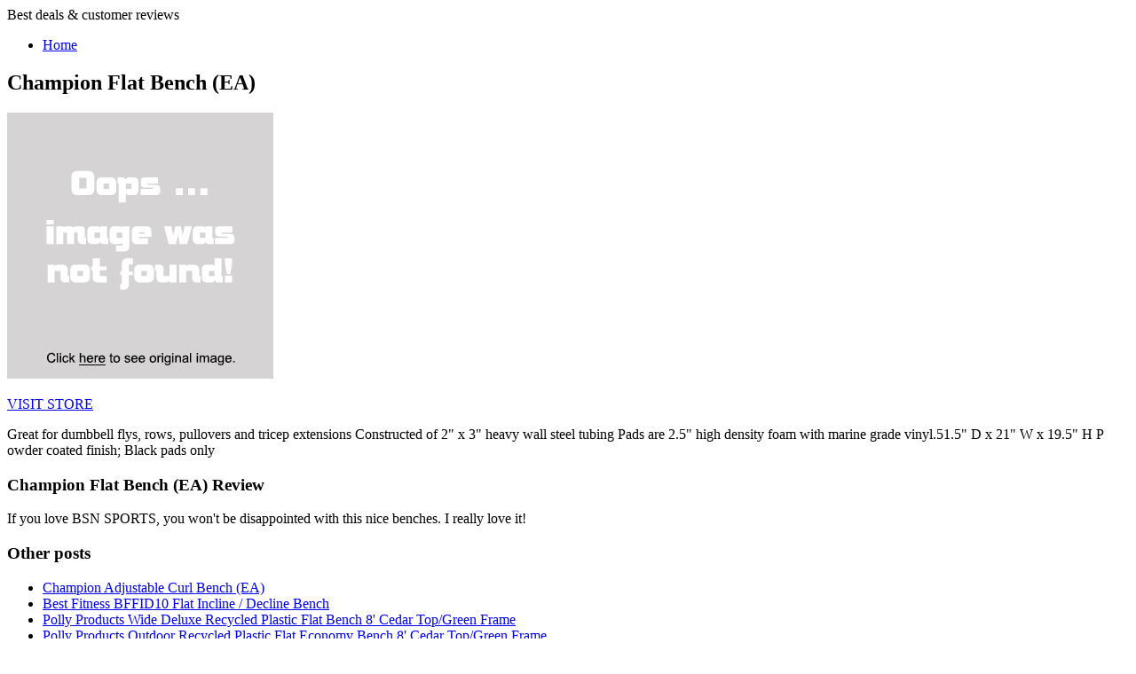

--- FILE ---
content_type: text/html; charset=utf-8
request_url: https://661sales.netlify.app/champion-flat-bench-ea-d3f7249893cadc311a1f2d2071343173.html
body_size: 2046
content:
<!DOCTYPE html><html><head><title>DISCOUNT Champion Flat Bench (EA)</title> <meta http-equiv="content-type" content="text/html; charset=utf-8"> <link rel="canonical" href="http://661sales.netlify.com/champion-flat-bench-ea-d3f7249893cadc311a1f2d2071343173.html"> <link href="http://fonts.googleapis.com/css?family=Open+Sans:300,800" rel="stylesheet" type="text/css"> <link href="http://fonts.googleapis.com/css?family=Oleo+Script:400" rel="stylesheet" type="text/css">      <noscript> <link rel="stylesheet" href="http://661sales.netlify.com/css/skel-noscript.css" /> <link rel="stylesheet" href="http://661sales.netlify.com/css/style.css" /> <link rel="stylesheet" href="http://661sales.netlify.com/css/style-desktop.css" /> </noscript> <!--
[if lte IE 8]><link rel="stylesheet" href="css/ie8.css" /><![endif]--> <!--
[if lte IE 7]><link rel="stylesheet" href="css/ie7.css" /><![endif]--> </head> <body class="right-sidebar"> <!--
 Header Wrapper --> <div id="header-wrapper"> <div class="container"> <div class="row"> <div class="12u"> <header id="header"> <!--
 Logo --> <div id="logo"> <span>Best deals &amp; customer reviews</span> </div> <!--
 Nav --> <nav id="nav"> <ul> <li><a href="http://661sales.netlify.com/">Home</a></li> </ul> </nav> </header> </div> </div> </div> </div> <!--
 Main Wrapper --> <div id="main-wrapper"> <div class="container"> <div class="row"> <div class="8u skel-cell-important"> <!--
 Content --> <div id="content"> <article class="last"> <h1>Champion Flat Bench (EA)</h1> <p class="action-container"> <a href="#view" rel="nofollow" data-cc="US" data-id="d3f7249893cadc311a1f2d2071343173" data-sid="VertiImgClick" data-name="Champion Flat Bench (EA)" onclick="return linkHelper.setLink(this)"> <img onerror="this.src='https://d33wubrfki0l68.cloudfront.net/6a4ddb5e579e044120d2bf3ed03612e4961d8136/img-notfound.png'" src="https://d33wubrfki0l68.cloudfront.net/6a4ddb5e579e044120d2bf3ed03612e4961d8136/img-notfound.png" alt="picture"> </a> </p> <p class="action-container"> <a href="#visit-store" rel="nofollow" data-cc="US" data-id="d3f7249893cadc311a1f2d2071343173" data-sid="VertiVisitStoreButton" data-name="Champion Flat Bench (EA)" onclick="return linkHelper.setLink(this)" class="button">VISIT STORE</a> </p> <p>Great for dumbbell flys, rows, pullovers and tricep extensions Constructed of 2" x 3" heavy wall steel tubing Pads are 2.5" high density foam with marine grade vinyl.51.5" D x 21" W x 19.5" H P owder coated finish; Black pads only</p> <h3>Champion Flat Bench (EA) Review</h3> <p>If you love BSN SPORTS, you won't be disappointed with this nice  benches. I really love it!</p> </article> </div> </div> <div class="4u"> <!--
 Sidebar --> <div id="sidebar"> <section> <h3>Other posts</h3> <ul class="style2"> <li><a href="http://www.sales2016.bid/champion-adjustable-curl-bench-ea-0c41ae40f647fa8da68b9fc051eb7c42.html" title="Champion Adjustable Curl Bench (EA)">Champion Adjustable Curl Bench (EA)</a></li> <li><a href="http://www.dress2016.review/best-fitness-bffid10-flat-incline-decline-bench-c1b7bbdfed3072fb42549de413de5bd3.html" title="Best Fitness BFFID10 Flat Incline / Decline Bench">Best Fitness BFFID10 Flat Incline / Decline Bench</a></li> <li><a href="http://www.sales2016.space/polly-products-wide-deluxe-recycled-plastic-flat-b-7ea2c12c50f12815e46f728246280007.html" title="Polly Products Wide Deluxe Recycled Plastic Flat Bench 8' Cedar Top/Green Frame">Polly Products Wide Deluxe Recycled Plastic Flat Bench 8' Cedar Top/Green Frame</a></li> <li><a href="http://www.sales2016.bid/polly-products-outdoor-recycled-plastic-flat-econo-8c256794cc187d64cfd33d3efe8430ae.html" title="Polly Products Outdoor Recycled Plastic Flat Economy Bench 8' Cedar Top/Green Frame">Polly Products Outdoor Recycled Plastic Flat Economy Bench 8' Cedar Top/Green Frame</a></li> <li><a href="http://www.costume2016.review/southern-aluminum-mounted-bench-with-backrest-6-ft-0f036ad6ffe74ae2c96706ed08efdbc1.html" title="Southern Aluminum Mounted Bench with Backrest 6 ft Brite Red Top Bench/Gray Frame">Southern Aluminum Mounted Bench with Backrest 6 ft Brite Red Top Bench/Gray Frame</a></li> <li><a href="http://www.sales2016.site/southern-aluminum-portable-bench-with-backrest-6-f-fe524df3b44a7dbb7b844ff201ae1575.html" title="Southern Aluminum Portable Bench with Backrest 6 ft Brite Red Top Bench/Gray Frame">Southern Aluminum Portable Bench with Backrest 6 ft Brite Red Top Bench/Gray Frame</a></li> <li><a href="http://www.sales2016.bid/heals-brunel-shelf-for-bench-hallway-bench-d90edc1e96e66ae00faababfaadfc075.html" title="Heal's - Brunel Shelf For Bench / Hallway Bench">Heal's - Brunel Shelf For Bench / Hallway Bench</a></li> <li><a href="http://www.discounts2016.top/pegrail-double-flat-hooks-for-the-flat-rail-set-o-65a1a00721d1093fd3e85192c932b089.html" title="pegRAIL Double Flat Hooks for the Flat Rail, Set of 4, 1 W x 3 D x 3 H, Satin Nickel">pegRAIL Double Flat Hooks for the Flat Rail, Set of 4, 1 W x 3 D x 3 H, Satin Nickel</a></li> <li><a href="http://www.discounts2016.top/pegrail-single-flat-hooks-for-the-flat-rail-set-o-732c17c9cb5e4d4811ff616a99293e7e.html" title="pegRAIL Single Flat Hooks for the Flat Rail, Set of 4, 1 W x 2 D x 3 H, Satin Nickel">pegRAIL Single Flat Hooks for the Flat Rail, Set of 4, 1 W x 2 D x 3 H, Satin Nickel</a></li> <li><a href="http://www.sales2016.top/lumenaria-dark-bronze-three-light-flat-rim-square-c6766ed29dd7d2272a1d3063f1e2bbdd.html" title="LumenAria Dark Bronze Three-Light Flat Rim Square Cluster Mini Pendant with Two Flat Bar">LumenAria Dark Bronze Three-Light Flat Rim Square Cluster Mini Pendant with Two Flat Bar</a></li> <li><a href="http://1004deals.netlify.com/lumenaria-polished-chrome-three-light-flat-rim-squ-9275bd6ed3b91143b1895629511e0496.html" title="LumenAria Polished Chrome Three-Light Flat Rim Square Cluster Mini Pendant with Two Flat Bar">LumenAria Polished Chrome Three-Light Flat Rim Square Cluster Mini Pendant with Two Flat Bar</a></li> <li><a href="http://www.shoes2016.review/clouds-polished-chrome-three-light-flat-rim-cylind-d4747dcf1f2c6e2b1a7dbc3cd00985a5.html" title="Clouds Polished Chrome Three-Light Flat Rim Cylinder Cluster Mini Pendant with Two Flat Bar">Clouds Polished Chrome Three-Light Flat Rim Cylinder Cluster Mini Pendant with Two Flat Bar</a></li> <li><a href="http://www.costume2017.review/clouds-brushed-nickel-three-light-flat-rim-square-6d6092ec8c16f832c197628b8138223d.html" title="Clouds Brushed Nickel Three-Light Flat Rim Square Cluster Mini Pendant with Three Flat Bar">Clouds Brushed Nickel Three-Light Flat Rim Square Cluster Mini Pendant with Three Flat Bar</a></li> <li><a href="http://www.shoes2017.review/general-finishes-flat-out-flat-water-based-topcoat-067aa28ed943e57a9221b41ddb01213b.html" title="General Finishes Flat-Out Flat Water-Based Topcoat">General Finishes Flat-Out Flat Water-Based Topcoat</a></li> <li><a href="http://www.shoes2017.review/limoges-brushed-nickel-three-light-flat-rim-cylind-eaae70b691d5cd1e1d058fd8fb13ab29.html" title="Limoges Brushed Nickel Three-Light Flat Rim Cylinder Cluster Mini Pendant with Two Flat Bar and Waterfall Shade">Limoges Brushed Nickel Three-Light Flat Rim Cylinder Cluster Mini Pendant with Two Flat Bar and Waterfall Shade</a></li> <li><a href="http://1006deals.netlify.com/limoges-polished-chrome-three-light-flat-rim-squar-e90fe9e65e7abe94a77f103a777cf736.html" title="Limoges Polished Chrome Three-Light Flat Rim Square Cluster Mini Pendant with Two Flat Bar and Pleats Shade">Limoges Polished Chrome Three-Light Flat Rim Square Cluster Mini Pendant with Two Flat Bar and Pleats Shade</a></li> </ul> </section> </div> </div> </div> </div> </div> <!--
 Footer Wrapper --> <div id="footer-wrapper"> <footer id="footer" class="container"> <div class="row"> <div class="12u"> <div id="copyright">
© 2016 Blog. All rights reserved.
</div> </div> </div> </footer> </div>  </body></html>